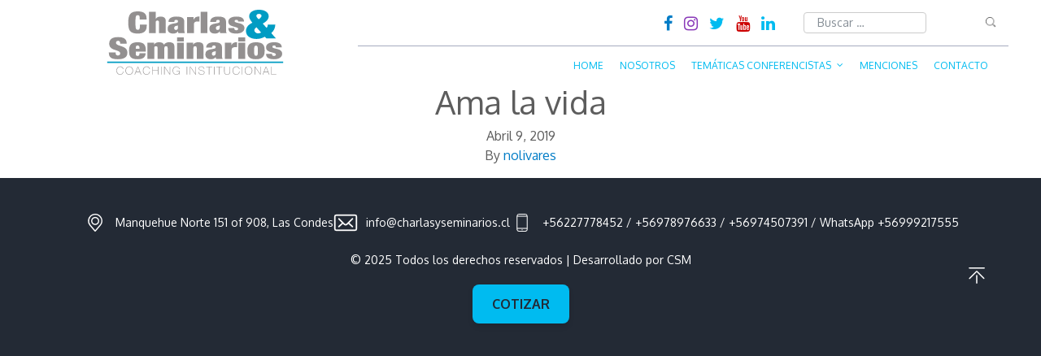

--- FILE ---
content_type: image/svg+xml
request_url: https://charlasyseminarios.cl/wp-content/themes/charlas-y-seminarios-2017/dist/images/cys-logo.svg
body_size: 9146
content:
<svg width="100%" height="100%" viewBox="0 0 190 70" version="1.1" xmlns="http://www.w3.org/2000/svg" xml:space="preserve" fill-rule="evenodd" clip-rule="evenodd" stroke-linejoin="round" stroke-miterlimit="1.414"><path id="Mesa-de-trabajo1" fill="none" d="M0 0h190v70H0z"/><clipPath id="_clip1"><path d="M0 0h190v70H0z"/></clipPath><g clip-path="url(#_clip1)"><path d="M35.366 10.475h7.279V9.026c0-4.441-2.548-7.27-9.345-7.27-7.809 0-10.316 3.151-10.316 11.938 0 8.563 1.86 11.939 10.316 11.939 4.816 0 9.547-1.543 9.547-7.979v-1.706h-7.278c0 4.346-.405 5.634-2.269 5.634-2.309 0-2.552-1.674-2.552-7.888 0-6.213.243-7.887 2.552-7.887 1.459 0 2.066.773 2.066 3.38v1.288zm9.874 14.707h7.278v-11.49c0-1.448.487-2.059 1.783-2.059 1.297 0 1.783.611 1.783 2.059v11.49h7.279V12.051c0-3.634-2.709-4.727-5.702-4.727-1.779 0-3.846.547-5.062 2.379h-.081V2.207H45.24v22.975zm38.719 0c-.607-.9-.687-2.154-.687-3.763v-8.528c0-4.506-3.559-5.567-8.657-5.567-3.32 0-8.374.868-8.374 5.821h6.307c.041-1.809.689-2.285 2.067-2.285 1.256 0 1.864.54 1.864 1.587 0 1.054-.568 1.603-2.148 1.894l-2.874.55c-4.651.872-6.066 2.391-6.066 5.623 0 2.995 1.699 5.119 6.066 5.119 2.185 0 4.13-.869 4.941-2.414h.081c.121.71.202 1.352.444 1.963h7.036zm-9.749-3.439c-1.094 0-1.783-.744-1.783-1.907 0-1.164.365-1.843 1.499-2.263 1.053-.388 2.066-.355 2.472-.808h.081v2.101c0 1.907-.649 2.877-2.269 2.877zm12.101 3.439h7.279v-9.494c0-2.285 1.497-3.09 4.087-3.09.607 0 1.173.032 1.821.129V7.324h-1.174c-2.144 0-4.087 1.126-4.896 3.216h-.081V7.775h-7.036v17.407zm14.568-22.975h7.279v22.976h-7.279zm27.996 22.975c-.607-.9-.688-2.154-.688-3.763v-8.528c0-4.506-3.558-5.567-8.656-5.567-3.32 0-8.374.868-8.374 5.821h6.307c.041-1.809.689-2.285 2.067-2.285 1.256 0 1.863.54 1.863 1.587 0 1.054-.567 1.603-2.147 1.894l-2.874.55c-4.651.872-6.066 2.391-6.066 5.623 0 2.995 1.698 5.119 6.065 5.119 2.186 0 4.131-.869 4.941-2.414h.081c.122.71.203 1.352.445 1.963h7.036zm-9.749-3.439c-1.094 0-1.783-.744-1.783-1.907 0-1.164.364-1.843 1.499-2.263 1.053-.388 2.066-.355 2.471-.808h.081v2.101c0 1.907-.648 2.877-2.268 2.877zm11.535-1.964c0 3.795 2.466 5.854 8.576 5.854 5.503 0 8.778-2.444 8.778-5.822 0-6.665-10.561-4.733-10.561-7.598 0-.838.77-1.353 1.864-1.353 1.215.002 1.945.452 1.945 1.931h6.307c0-3.634-2.749-5.467-8.212-5.467-5.907 0-8.697 2.38-8.697 5.435 0 6.601 10.561 4.765 10.561 7.856 0 .934-.972 1.482-2.107 1.482-.648 0-1.175-.226-1.54-.612-.364-.387-.526-1.03-.526-1.706h-6.388z" fill="#939090" fill-rule="nonzero"/><path d="M176.861 25.124c2.953-2.395 4.145-5.727 4.352-9.144h-8.082c-.103 1.324-.467 2.563-1.245 3.588l-4.2-4.704c4.041-2.128 6.424-4.851 6.424-7.787 0-4.218-4.144-7.077-10.574-7.077-6.325 0-10.47 2.859-10.47 7.077 0 2.297 1.658 4.808 3.523 6.893-4.717 2.09-6.944 5.341-6.944 8.87 0 5.742 5.181 8.602 11.35 8.602 3.891 0 6.225-1.067 8.971-2.391l1.609 1.793h10.26l-4.974-5.72zM160.837 6.566c0-1.234 1.141-2.128 2.749-2.128 1.612 0 2.753.894 2.753 2.128 0 .894-.778 2.042-3.061 3.745-1.715-1.788-2.441-2.851-2.441-3.745zm5.035 17.867c-.778.516-2.127 1.033-3.217 1.033-2.024 0-3.996-1.507-3.996-3.487 0-.904.779-2.152 2.284-3.099l4.929 5.553z" fill="#009cc3" fill-rule="nonzero"/><path d="M21.309 36.483c0-4.923-2.79-7.078-9.345-7.078-6.353 0-9.466 2.54-9.466 7.174 0 8.145 11.815 5.891 11.815 10.431 0 1.255-.891 2.221-2.43 2.221-1.458 0-2.471-.708-2.471-2.672v-.547H2.133v.804c0 4.762 3.478 6.466 9.709 6.466 6.636 0 10.235-2.186 10.235-7.077 0-8.402-12.301-6.181-12.301-10.72 0-1.031.729-2.028 2.35-2.028 1.458 0 2.147 1.126 2.147 2.478v.548h7.036zm20.556 8.624v-1.768c0-6.308-2.952-8.366-8.779-8.366-6.554 0-9.304 2.508-9.304 9.17 0 6.632 2.264 9.139 9.304 9.139 3.037 0 5.14-.579 6.514-1.704 1.375-1.126 2.022-2.767 2.062-4.857h-6.55c0 2.381-.77 3.025-2.066 3.025-1.013 0-1.985-.483-1.985-2.352v-2.287h10.804zm-6.793-3.15h-4.011v-.773c0-1.837.486-2.674 1.985-2.674 1.54 0 2.026.837 2.026 2.674v.773zm19.463 10.875h7.279v-11.49c0-1.449.486-2.06 1.783-2.06 1.296 0 1.783.611 1.783 2.06v11.49h7.278V39.7c0-3.73-2.507-4.727-5.701-4.727-2.226 0-4.373.708-5.507 2.669-.89-1.768-2.345-2.669-5.338-2.669-2.509 0-4.373.868-5.305 2.573h-.08v-2.122h-7.036v17.408h7.278v-11.49c0-1.449.487-2.06 1.783-2.06 1.297 0 1.783.611 1.783 2.06v11.49zm20.961 0h7.279V35.424h-7.279v17.408zm0-18.667h7.279v-4.309h-7.279v4.309zm10.318 18.667h7.279v-11.49c0-1.449.486-2.06 1.783-2.06s1.783.611 1.783 2.06v11.49h7.279V39.7c0-3.729-2.508-4.727-5.702-4.727-2.509 0-4.373.869-5.305 2.574h-.081v-2.123h-7.036v17.408zm38.72 0c-.607-.901-.688-2.154-.688-3.763v-8.528c0-4.507-3.558-5.568-8.657-5.568-3.319 0-8.373.868-8.373 5.822h6.307c.041-1.809.689-2.285 2.066-2.285 1.256 0 1.864.539 1.864 1.586 0 1.054-.567 1.604-2.147 1.894l-2.875.55c-4.65.873-6.065 2.392-6.065 5.624 0 2.994 1.698 5.118 6.065 5.118 2.186 0 4.131-.869 4.941-2.414h.081c.121.71.202 1.353.445 1.964h7.036zm-9.75-3.44c-1.094 0-1.782-.744-1.782-1.907 0-1.164.364-1.842 1.499-2.262 1.053-.388 2.066-.356 2.471-.808h.081v2.1c0 1.907-.648 2.877-2.269 2.877zm12.102 3.44h7.279v-9.495c0-2.285 1.497-3.09 4.087-3.09.607 0 1.173.033 1.821.129v-5.403h-1.174c-2.145 0-4.087 1.126-4.896 3.216h-.081v-2.765h-7.036v17.408zm14.567 0h7.279V35.424h-7.279v17.408zm0-18.667h7.279v-4.309h-7.279v4.309zm28.28 9.979c0-5.023-.768-9.171-9.304-9.171-8.213 0-9.305 4.567-9.305 9.139 0 5.022.769 9.17 9.305 9.17 8.212 0 9.304-4.566 9.304-9.138zm-11.33 0c0-4.411.405-5.441 2.026-5.441 1.661 0 2.026 1.03 2.026 5.441 0 4.378-.365 5.409-2.026 5.409-1.621 0-2.026-1.031-2.026-5.409zm12.832 3.285c0 3.795 2.467 5.853 8.576 5.853 5.503 0 8.779-2.444 8.779-5.821 0-6.665-10.562-4.733-10.562-7.599 0-.837.77-1.352 1.864-1.352 1.216.001 1.945.451 1.945 1.931h6.308c0-3.635-2.75-5.468-8.212-5.468-5.908 0-8.698 2.38-8.698 5.435 0 6.601 10.562 4.766 10.562 7.857 0 .934-.973 1.481-2.107 1.481-.649 0-1.175-.226-1.54-.612-.364-.387-.526-1.03-.526-1.705h-6.389zM17.782 63.785c-.012-.12-.407-2.759-3.444-2.759-2.568 0-4.079 1.979-4.079 4.488 0 2.508 1.511 4.487 4.079 4.487 1.885 0 3.396-1.499 3.587-3.539h-.526c-.096 1.596-1.392 3.084-3.061 3.084-2.244 0-3.553-1.836-3.553-4.032 0-2.197 1.309-4.033 3.553-4.033 1.429 0 2.689.864 2.917 2.304h.527zm10.343 1.729c0-2.509-1.51-4.488-4.067-4.488-2.568 0-4.079 1.979-4.079 4.488 0 2.508 1.511 4.487 4.079 4.487 2.557 0 4.067-1.979 4.067-4.487zm-7.62 0c0-2.197 1.309-4.033 3.553-4.033 2.233 0 3.541 1.836 3.541 4.033 0 2.196-1.308 4.032-3.541 4.032-2.244 0-3.553-1.836-3.553-4.032zM33.13 61.23l-3.443 8.567h.564l1.092-2.748h4.103l1.08 2.748h.563l-3.383-8.567h-.576zm-1.619 5.364l1.907-4.849h.024l1.836 4.849h-3.767zm14.723-2.809c-.012-.12-.407-2.759-3.444-2.759-2.568 0-4.079 1.979-4.079 4.488 0 2.508 1.511 4.487 4.079 4.487 1.885 0 3.396-1.499 3.587-3.539h-.526c-.096 1.596-1.392 3.084-3.061 3.084-2.244 0-3.553-1.836-3.553-4.032 0-2.197 1.309-4.033 3.553-4.033 1.429 0 2.689.864 2.917 2.304h.527zm8.581 1.788v4.224h.526V61.23h-.526v3.888h-5.474V61.23h-.526v8.567h.526v-4.224h5.474zm3.372-4.343h.526v8.567h-.526zm3.372 8.567h.526v-7.92h.024l5.45 7.92h.622V61.23h-.526v7.86h-.024l-5.414-7.86h-.658v8.567zm13.295-4.199v.455h3.157c.084 2.101-1.2 3.493-3.241 3.493-2.352 0-3.529-1.8-3.529-3.984 0-2.136 1.213-4.081 3.529-4.081 1.561 0 2.653.924 3.049 2.401h.503c-.299-1.789-1.799-2.856-3.564-2.856-2.58 0-4.043 2.112-4.043 4.536 0 2.46 1.439 4.439 4.031 4.439 1.513 0 2.821-.779 3.241-2.027h.024v1.823h.454v-4.199h-3.611zm11.065-4.368h.526v8.567h-.526zm3.372 8.567h.526v-7.92h.024l5.45 7.92h.622V61.23h-.526v7.86h-.024l-5.414-7.86h-.658v8.567zm15.586-6.12c-.083-1.884-1.486-2.651-3.275-2.651-1.356 0-2.879.635-2.879 2.279 0 1.633 1.463 1.981 2.915 2.281 1.465.3 2.929.552 2.929 2.004 0 1.488-1.452 1.956-2.485 1.956-1.692 0-3.192-.708-3.085-2.58h-.526c-.024 2.208 1.607 3.035 3.611 3.035 1.309 0 3.011-.635 3.011-2.411 0-1.704-1.462-2.076-2.927-2.376-1.452-.3-2.917-.528-2.917-1.909 0-1.416 1.381-1.824 2.353-1.824 1.585 0 2.689.732 2.749 2.196h.526zm4.862-1.992v8.112h.526v-8.112h3.024v-.455h-6.562v.455h3.012zm5.472-.455h.526v8.567h-.526zm5.46.455v8.112h.526v-8.112h3.024v-.455h-6.562v.455h3.012zm5.472-.455v5.136c0 1.14.167 3.635 3.215 3.635 2.569 0 3.335-1.595 3.335-3.635V61.23h-.526v5.136c0 1.944-.708 3.18-2.809 3.18-2.473 0-2.689-2.148-2.689-3.18V61.23h-.526zm16.595 2.555c-.012-.12-.407-2.759-3.444-2.759-2.568 0-4.079 1.979-4.079 4.488 0 2.508 1.511 4.487 4.079 4.487 1.885 0 3.396-1.499 3.587-3.539h-.526c-.096 1.596-1.392 3.084-3.061 3.084-2.244 0-3.553-1.836-3.553-4.032 0-2.197 1.309-4.033 3.553-4.033 1.429 0 2.689.864 2.917 2.304h.527zm2.581-2.555h.526v8.567h-.526zm11.134 4.284c0-2.509-1.51-4.488-4.067-4.488-2.568 0-4.079 1.979-4.079 4.488 0 2.508 1.511 4.487 4.079 4.487 2.557 0 4.067-1.979 4.067-4.487zm-7.62 0c0-2.197 1.309-4.033 3.553-4.033 2.233 0 3.541 1.836 3.541 4.033 0 2.196-1.308 4.032-3.541 4.032-2.244 0-3.553-1.836-3.553-4.032zm10.082 4.283h.526v-7.92h.024l5.45 7.92h.622V61.23h-.526v7.86h-.024l-5.414-7.86h-.658v8.567zm12.011-8.567l-3.443 8.567h.564l1.092-2.748h4.103l1.08 2.748h.563l-3.383-8.567h-.576zm-1.619 5.364l1.907-4.849h.024l1.836 4.849h-3.767zm7.524 3.203h5.386v-.455h-4.86V61.23h-.526v8.567z" fill="#939090" fill-rule="nonzero"/><path fill="#009cc3" d="M0 55.748h190v1.5H0z"/></g></svg>

--- FILE ---
content_type: image/svg+xml
request_url: https://charlasyseminarios.cl/wp-content/themes/charlas-y-seminarios-2017/dist/images/icon-search.svg
body_size: 432
content:
<svg xmlns="http://www.w3.org/2000/svg" width="20.2" height="20.22"><g id="Capa_2" data-name="Capa 2"><path d="M20.2 18.77l-1.45 1.45-4.44-4.5.19-.28L13 14a8 8 0 0 1-6.85 1.62 7.76 7.76 0 0 1-4.62-3A7.92 7.92 0 0 1 12.82 1.7a8.09 8.09 0 0 1 1 11.56l.73.69c.24.22.48.43.71.68l.48-.34zM7.92 14.68A6.75 6.75 0 0 0 14.71 8a6.79 6.79 0 1 0-13.58-.14 6.72 6.72 0 0 0 6.79 6.82z" fill="#5e5e5e" id="Capa_1-2" data-name="Capa 1"/></g></svg>

--- FILE ---
content_type: image/svg+xml
request_url: https://charlasyseminarios.cl/wp-content/themes/charlas-y-seminarios-2017/dist/images/header-logo-shape.svg
body_size: 439
content:
<svg width="100%" height="100%" viewBox="0 0 460 40" version="1.1" xmlns="http://www.w3.org/2000/svg" xml:space="preserve" fill-rule="evenodd" clip-rule="evenodd" stroke-linejoin="round" stroke-miterlimit="1.414"><path id="Mesa-de-trabajo1" fill="none" d="M0 0h460v40H0z"/><clipPath id="_clip1"><path id="Mesa-de-trabajo11" d="M0 0h460v40H0z"/></clipPath><g clip-path="url(#_clip1)"><path d="M460 0H0l230 40L460 0z" fill="#fff"/></g></svg>